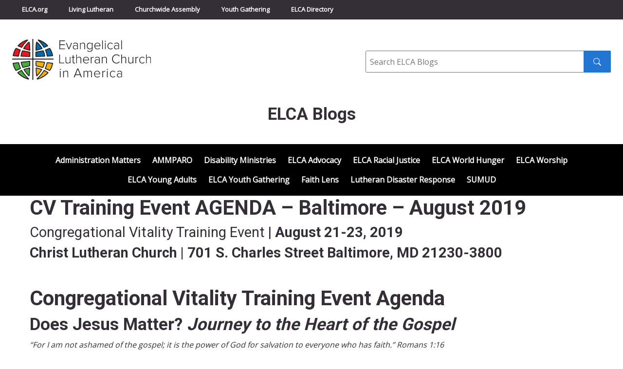

--- FILE ---
content_type: text/html; charset=UTF-8
request_url: https://blogs.elca.org/blog/tag/baltimore/
body_size: 22036
content:
<!DOCTYPE html>
<html lang="en-US">

<head>
  <meta charset="UTF-8" />
  <title>

          ELCA Blogs      &raquo; Blog Archive
        - Evangelical Lutheran Church in America
  </title>
  <meta http-equiv="X-UA-Compatible" content="IE=edge,chrome=1">
  <meta name="viewport" content="width=device-width, initial-scale=1.0">

  <link rel="preconnect" href="https://fonts.googleapis.com">
  <link rel="preconnect" href="https://fonts.gstatic.com" crossorigin>
  <link href="https://fonts.googleapis.com/css2?family=Open+Sans&family=Roboto:wght@300;400;700&display=swap" rel="stylesheet">

  <meta name='robots' content='index, follow, max-image-preview:large, max-snippet:-1, max-video-preview:-1' />

	<!-- This site is optimized with the Yoast SEO plugin v26.6 - https://yoast.com/wordpress/plugins/seo/ -->
	<link rel="canonical" href="https://blogs.elca.org/blog/tag/baltimore/" />
	<meta property="og:locale" content="en_US" />
	<meta property="og:type" content="article" />
	<meta property="og:title" content="Baltimore Archives - ELCA Blogs" />
	<meta property="og:url" content="https://blogs.elca.org/blog/tag/baltimore/" />
	<meta property="og:site_name" content="ELCA Blogs" />
	<meta name="twitter:card" content="summary_large_image" />
	<script type="application/ld+json" class="yoast-schema-graph">{"@context":"https://schema.org","@graph":[{"@type":"CollectionPage","@id":"https://blogs.elca.org/blog/tag/baltimore/","url":"https://blogs.elca.org/blog/tag/baltimore/","name":"Baltimore Archives - ELCA Blogs","isPartOf":{"@id":"https://blogs.elca.org/#website"},"inLanguage":"en-US"},{"@type":"WebSite","@id":"https://blogs.elca.org/#website","url":"https://blogs.elca.org/","name":"ELCA Blogs","description":"Blogs of the ELCA","potentialAction":[{"@type":"SearchAction","target":{"@type":"EntryPoint","urlTemplate":"https://blogs.elca.org/?s={search_term_string}"},"query-input":{"@type":"PropertyValueSpecification","valueRequired":true,"valueName":"search_term_string"}}],"inLanguage":"en-US"}]}</script>
	<!-- / Yoast SEO plugin. -->


<link rel='dns-prefetch' href='//static.addtoany.com' />
<link rel="alternate" type="application/rss+xml" title="ELCA Blogs &raquo; Baltimore Tag Feed" href="https://blogs.elca.org/blog/tag/baltimore/feed/" />
		<!-- This site uses the Google Analytics by MonsterInsights plugin v9.11.0 - Using Analytics tracking - https://www.monsterinsights.com/ -->
							<script src="//www.googletagmanager.com/gtag/js?id=G-LT2FWB38NY"  data-cfasync="false" data-wpfc-render="false" type="text/javascript" async></script>
			<script data-cfasync="false" data-wpfc-render="false" type="text/javascript">
				var mi_version = '9.11.0';
				var mi_track_user = true;
				var mi_no_track_reason = '';
								var MonsterInsightsDefaultLocations = {"page_location":"https:\/\/blogs.elca.org\/blog\/tag\/baltimore\/"};
								if ( typeof MonsterInsightsPrivacyGuardFilter === 'function' ) {
					var MonsterInsightsLocations = (typeof MonsterInsightsExcludeQuery === 'object') ? MonsterInsightsPrivacyGuardFilter( MonsterInsightsExcludeQuery ) : MonsterInsightsPrivacyGuardFilter( MonsterInsightsDefaultLocations );
				} else {
					var MonsterInsightsLocations = (typeof MonsterInsightsExcludeQuery === 'object') ? MonsterInsightsExcludeQuery : MonsterInsightsDefaultLocations;
				}

								var disableStrs = [
										'ga-disable-G-LT2FWB38NY',
									];

				/* Function to detect opted out users */
				function __gtagTrackerIsOptedOut() {
					for (var index = 0; index < disableStrs.length; index++) {
						if (document.cookie.indexOf(disableStrs[index] + '=true') > -1) {
							return true;
						}
					}

					return false;
				}

				/* Disable tracking if the opt-out cookie exists. */
				if (__gtagTrackerIsOptedOut()) {
					for (var index = 0; index < disableStrs.length; index++) {
						window[disableStrs[index]] = true;
					}
				}

				/* Opt-out function */
				function __gtagTrackerOptout() {
					for (var index = 0; index < disableStrs.length; index++) {
						document.cookie = disableStrs[index] + '=true; expires=Thu, 31 Dec 2099 23:59:59 UTC; path=/';
						window[disableStrs[index]] = true;
					}
				}

				if ('undefined' === typeof gaOptout) {
					function gaOptout() {
						__gtagTrackerOptout();
					}
				}
								window.dataLayer = window.dataLayer || [];

				window.MonsterInsightsDualTracker = {
					helpers: {},
					trackers: {},
				};
				if (mi_track_user) {
					function __gtagDataLayer() {
						dataLayer.push(arguments);
					}

					function __gtagTracker(type, name, parameters) {
						if (!parameters) {
							parameters = {};
						}

						if (parameters.send_to) {
							__gtagDataLayer.apply(null, arguments);
							return;
						}

						if (type === 'event') {
														parameters.send_to = monsterinsights_frontend.v4_id;
							var hookName = name;
							if (typeof parameters['event_category'] !== 'undefined') {
								hookName = parameters['event_category'] + ':' + name;
							}

							if (typeof MonsterInsightsDualTracker.trackers[hookName] !== 'undefined') {
								MonsterInsightsDualTracker.trackers[hookName](parameters);
							} else {
								__gtagDataLayer('event', name, parameters);
							}
							
						} else {
							__gtagDataLayer.apply(null, arguments);
						}
					}

					__gtagTracker('js', new Date());
					__gtagTracker('set', {
						'developer_id.dZGIzZG': true,
											});
					if ( MonsterInsightsLocations.page_location ) {
						__gtagTracker('set', MonsterInsightsLocations);
					}
										__gtagTracker('config', 'G-LT2FWB38NY', {"forceSSL":"true","link_attribution":"true"} );
										window.gtag = __gtagTracker;										(function () {
						/* https://developers.google.com/analytics/devguides/collection/analyticsjs/ */
						/* ga and __gaTracker compatibility shim. */
						var noopfn = function () {
							return null;
						};
						var newtracker = function () {
							return new Tracker();
						};
						var Tracker = function () {
							return null;
						};
						var p = Tracker.prototype;
						p.get = noopfn;
						p.set = noopfn;
						p.send = function () {
							var args = Array.prototype.slice.call(arguments);
							args.unshift('send');
							__gaTracker.apply(null, args);
						};
						var __gaTracker = function () {
							var len = arguments.length;
							if (len === 0) {
								return;
							}
							var f = arguments[len - 1];
							if (typeof f !== 'object' || f === null || typeof f.hitCallback !== 'function') {
								if ('send' === arguments[0]) {
									var hitConverted, hitObject = false, action;
									if ('event' === arguments[1]) {
										if ('undefined' !== typeof arguments[3]) {
											hitObject = {
												'eventAction': arguments[3],
												'eventCategory': arguments[2],
												'eventLabel': arguments[4],
												'value': arguments[5] ? arguments[5] : 1,
											}
										}
									}
									if ('pageview' === arguments[1]) {
										if ('undefined' !== typeof arguments[2]) {
											hitObject = {
												'eventAction': 'page_view',
												'page_path': arguments[2],
											}
										}
									}
									if (typeof arguments[2] === 'object') {
										hitObject = arguments[2];
									}
									if (typeof arguments[5] === 'object') {
										Object.assign(hitObject, arguments[5]);
									}
									if ('undefined' !== typeof arguments[1].hitType) {
										hitObject = arguments[1];
										if ('pageview' === hitObject.hitType) {
											hitObject.eventAction = 'page_view';
										}
									}
									if (hitObject) {
										action = 'timing' === arguments[1].hitType ? 'timing_complete' : hitObject.eventAction;
										hitConverted = mapArgs(hitObject);
										__gtagTracker('event', action, hitConverted);
									}
								}
								return;
							}

							function mapArgs(args) {
								var arg, hit = {};
								var gaMap = {
									'eventCategory': 'event_category',
									'eventAction': 'event_action',
									'eventLabel': 'event_label',
									'eventValue': 'event_value',
									'nonInteraction': 'non_interaction',
									'timingCategory': 'event_category',
									'timingVar': 'name',
									'timingValue': 'value',
									'timingLabel': 'event_label',
									'page': 'page_path',
									'location': 'page_location',
									'title': 'page_title',
									'referrer' : 'page_referrer',
								};
								for (arg in args) {
																		if (!(!args.hasOwnProperty(arg) || !gaMap.hasOwnProperty(arg))) {
										hit[gaMap[arg]] = args[arg];
									} else {
										hit[arg] = args[arg];
									}
								}
								return hit;
							}

							try {
								f.hitCallback();
							} catch (ex) {
							}
						};
						__gaTracker.create = newtracker;
						__gaTracker.getByName = newtracker;
						__gaTracker.getAll = function () {
							return [];
						};
						__gaTracker.remove = noopfn;
						__gaTracker.loaded = true;
						window['__gaTracker'] = __gaTracker;
					})();
									} else {
										console.log("");
					(function () {
						function __gtagTracker() {
							return null;
						}

						window['__gtagTracker'] = __gtagTracker;
						window['gtag'] = __gtagTracker;
					})();
									}
			</script>
							<!-- / Google Analytics by MonsterInsights -->
		<style id='wp-img-auto-sizes-contain-inline-css' type='text/css'>
img:is([sizes=auto i],[sizes^="auto," i]){contain-intrinsic-size:3000px 1500px}
/*# sourceURL=wp-img-auto-sizes-contain-inline-css */
</style>
<style id='wp-emoji-styles-inline-css' type='text/css'>

	img.wp-smiley, img.emoji {
		display: inline !important;
		border: none !important;
		box-shadow: none !important;
		height: 1em !important;
		width: 1em !important;
		margin: 0 0.07em !important;
		vertical-align: -0.1em !important;
		background: none !important;
		padding: 0 !important;
	}
/*# sourceURL=wp-emoji-styles-inline-css */
</style>
<style id='wp-block-library-inline-css' type='text/css'>
:root{--wp-block-synced-color:#7a00df;--wp-block-synced-color--rgb:122,0,223;--wp-bound-block-color:var(--wp-block-synced-color);--wp-editor-canvas-background:#ddd;--wp-admin-theme-color:#007cba;--wp-admin-theme-color--rgb:0,124,186;--wp-admin-theme-color-darker-10:#006ba1;--wp-admin-theme-color-darker-10--rgb:0,107,160.5;--wp-admin-theme-color-darker-20:#005a87;--wp-admin-theme-color-darker-20--rgb:0,90,135;--wp-admin-border-width-focus:2px}@media (min-resolution:192dpi){:root{--wp-admin-border-width-focus:1.5px}}.wp-element-button{cursor:pointer}:root .has-very-light-gray-background-color{background-color:#eee}:root .has-very-dark-gray-background-color{background-color:#313131}:root .has-very-light-gray-color{color:#eee}:root .has-very-dark-gray-color{color:#313131}:root .has-vivid-green-cyan-to-vivid-cyan-blue-gradient-background{background:linear-gradient(135deg,#00d084,#0693e3)}:root .has-purple-crush-gradient-background{background:linear-gradient(135deg,#34e2e4,#4721fb 50%,#ab1dfe)}:root .has-hazy-dawn-gradient-background{background:linear-gradient(135deg,#faaca8,#dad0ec)}:root .has-subdued-olive-gradient-background{background:linear-gradient(135deg,#fafae1,#67a671)}:root .has-atomic-cream-gradient-background{background:linear-gradient(135deg,#fdd79a,#004a59)}:root .has-nightshade-gradient-background{background:linear-gradient(135deg,#330968,#31cdcf)}:root .has-midnight-gradient-background{background:linear-gradient(135deg,#020381,#2874fc)}:root{--wp--preset--font-size--normal:16px;--wp--preset--font-size--huge:42px}.has-regular-font-size{font-size:1em}.has-larger-font-size{font-size:2.625em}.has-normal-font-size{font-size:var(--wp--preset--font-size--normal)}.has-huge-font-size{font-size:var(--wp--preset--font-size--huge)}.has-text-align-center{text-align:center}.has-text-align-left{text-align:left}.has-text-align-right{text-align:right}.has-fit-text{white-space:nowrap!important}#end-resizable-editor-section{display:none}.aligncenter{clear:both}.items-justified-left{justify-content:flex-start}.items-justified-center{justify-content:center}.items-justified-right{justify-content:flex-end}.items-justified-space-between{justify-content:space-between}.screen-reader-text{border:0;clip-path:inset(50%);height:1px;margin:-1px;overflow:hidden;padding:0;position:absolute;width:1px;word-wrap:normal!important}.screen-reader-text:focus{background-color:#ddd;clip-path:none;color:#444;display:block;font-size:1em;height:auto;left:5px;line-height:normal;padding:15px 23px 14px;text-decoration:none;top:5px;width:auto;z-index:100000}html :where(.has-border-color){border-style:solid}html :where([style*=border-top-color]){border-top-style:solid}html :where([style*=border-right-color]){border-right-style:solid}html :where([style*=border-bottom-color]){border-bottom-style:solid}html :where([style*=border-left-color]){border-left-style:solid}html :where([style*=border-width]){border-style:solid}html :where([style*=border-top-width]){border-top-style:solid}html :where([style*=border-right-width]){border-right-style:solid}html :where([style*=border-bottom-width]){border-bottom-style:solid}html :where([style*=border-left-width]){border-left-style:solid}html :where(img[class*=wp-image-]){height:auto;max-width:100%}:where(figure){margin:0 0 1em}html :where(.is-position-sticky){--wp-admin--admin-bar--position-offset:var(--wp-admin--admin-bar--height,0px)}@media screen and (max-width:600px){html :where(.is-position-sticky){--wp-admin--admin-bar--position-offset:0px}}

/*# sourceURL=wp-block-library-inline-css */
</style><style id='global-styles-inline-css' type='text/css'>
:root{--wp--preset--aspect-ratio--square: 1;--wp--preset--aspect-ratio--4-3: 4/3;--wp--preset--aspect-ratio--3-4: 3/4;--wp--preset--aspect-ratio--3-2: 3/2;--wp--preset--aspect-ratio--2-3: 2/3;--wp--preset--aspect-ratio--16-9: 16/9;--wp--preset--aspect-ratio--9-16: 9/16;--wp--preset--color--black: #000000;--wp--preset--color--cyan-bluish-gray: #abb8c3;--wp--preset--color--white: #ffffff;--wp--preset--color--pale-pink: #f78da7;--wp--preset--color--vivid-red: #cf2e2e;--wp--preset--color--luminous-vivid-orange: #ff6900;--wp--preset--color--luminous-vivid-amber: #fcb900;--wp--preset--color--light-green-cyan: #7bdcb5;--wp--preset--color--vivid-green-cyan: #00d084;--wp--preset--color--pale-cyan-blue: #8ed1fc;--wp--preset--color--vivid-cyan-blue: #0693e3;--wp--preset--color--vivid-purple: #9b51e0;--wp--preset--gradient--vivid-cyan-blue-to-vivid-purple: linear-gradient(135deg,rgb(6,147,227) 0%,rgb(155,81,224) 100%);--wp--preset--gradient--light-green-cyan-to-vivid-green-cyan: linear-gradient(135deg,rgb(122,220,180) 0%,rgb(0,208,130) 100%);--wp--preset--gradient--luminous-vivid-amber-to-luminous-vivid-orange: linear-gradient(135deg,rgb(252,185,0) 0%,rgb(255,105,0) 100%);--wp--preset--gradient--luminous-vivid-orange-to-vivid-red: linear-gradient(135deg,rgb(255,105,0) 0%,rgb(207,46,46) 100%);--wp--preset--gradient--very-light-gray-to-cyan-bluish-gray: linear-gradient(135deg,rgb(238,238,238) 0%,rgb(169,184,195) 100%);--wp--preset--gradient--cool-to-warm-spectrum: linear-gradient(135deg,rgb(74,234,220) 0%,rgb(151,120,209) 20%,rgb(207,42,186) 40%,rgb(238,44,130) 60%,rgb(251,105,98) 80%,rgb(254,248,76) 100%);--wp--preset--gradient--blush-light-purple: linear-gradient(135deg,rgb(255,206,236) 0%,rgb(152,150,240) 100%);--wp--preset--gradient--blush-bordeaux: linear-gradient(135deg,rgb(254,205,165) 0%,rgb(254,45,45) 50%,rgb(107,0,62) 100%);--wp--preset--gradient--luminous-dusk: linear-gradient(135deg,rgb(255,203,112) 0%,rgb(199,81,192) 50%,rgb(65,88,208) 100%);--wp--preset--gradient--pale-ocean: linear-gradient(135deg,rgb(255,245,203) 0%,rgb(182,227,212) 50%,rgb(51,167,181) 100%);--wp--preset--gradient--electric-grass: linear-gradient(135deg,rgb(202,248,128) 0%,rgb(113,206,126) 100%);--wp--preset--gradient--midnight: linear-gradient(135deg,rgb(2,3,129) 0%,rgb(40,116,252) 100%);--wp--preset--font-size--small: 13px;--wp--preset--font-size--medium: 20px;--wp--preset--font-size--large: 36px;--wp--preset--font-size--x-large: 42px;--wp--preset--spacing--20: 0.44rem;--wp--preset--spacing--30: 0.67rem;--wp--preset--spacing--40: 1rem;--wp--preset--spacing--50: 1.5rem;--wp--preset--spacing--60: 2.25rem;--wp--preset--spacing--70: 3.38rem;--wp--preset--spacing--80: 5.06rem;--wp--preset--shadow--natural: 6px 6px 9px rgba(0, 0, 0, 0.2);--wp--preset--shadow--deep: 12px 12px 50px rgba(0, 0, 0, 0.4);--wp--preset--shadow--sharp: 6px 6px 0px rgba(0, 0, 0, 0.2);--wp--preset--shadow--outlined: 6px 6px 0px -3px rgb(255, 255, 255), 6px 6px rgb(0, 0, 0);--wp--preset--shadow--crisp: 6px 6px 0px rgb(0, 0, 0);}:where(.is-layout-flex){gap: 0.5em;}:where(.is-layout-grid){gap: 0.5em;}body .is-layout-flex{display: flex;}.is-layout-flex{flex-wrap: wrap;align-items: center;}.is-layout-flex > :is(*, div){margin: 0;}body .is-layout-grid{display: grid;}.is-layout-grid > :is(*, div){margin: 0;}:where(.wp-block-columns.is-layout-flex){gap: 2em;}:where(.wp-block-columns.is-layout-grid){gap: 2em;}:where(.wp-block-post-template.is-layout-flex){gap: 1.25em;}:where(.wp-block-post-template.is-layout-grid){gap: 1.25em;}.has-black-color{color: var(--wp--preset--color--black) !important;}.has-cyan-bluish-gray-color{color: var(--wp--preset--color--cyan-bluish-gray) !important;}.has-white-color{color: var(--wp--preset--color--white) !important;}.has-pale-pink-color{color: var(--wp--preset--color--pale-pink) !important;}.has-vivid-red-color{color: var(--wp--preset--color--vivid-red) !important;}.has-luminous-vivid-orange-color{color: var(--wp--preset--color--luminous-vivid-orange) !important;}.has-luminous-vivid-amber-color{color: var(--wp--preset--color--luminous-vivid-amber) !important;}.has-light-green-cyan-color{color: var(--wp--preset--color--light-green-cyan) !important;}.has-vivid-green-cyan-color{color: var(--wp--preset--color--vivid-green-cyan) !important;}.has-pale-cyan-blue-color{color: var(--wp--preset--color--pale-cyan-blue) !important;}.has-vivid-cyan-blue-color{color: var(--wp--preset--color--vivid-cyan-blue) !important;}.has-vivid-purple-color{color: var(--wp--preset--color--vivid-purple) !important;}.has-black-background-color{background-color: var(--wp--preset--color--black) !important;}.has-cyan-bluish-gray-background-color{background-color: var(--wp--preset--color--cyan-bluish-gray) !important;}.has-white-background-color{background-color: var(--wp--preset--color--white) !important;}.has-pale-pink-background-color{background-color: var(--wp--preset--color--pale-pink) !important;}.has-vivid-red-background-color{background-color: var(--wp--preset--color--vivid-red) !important;}.has-luminous-vivid-orange-background-color{background-color: var(--wp--preset--color--luminous-vivid-orange) !important;}.has-luminous-vivid-amber-background-color{background-color: var(--wp--preset--color--luminous-vivid-amber) !important;}.has-light-green-cyan-background-color{background-color: var(--wp--preset--color--light-green-cyan) !important;}.has-vivid-green-cyan-background-color{background-color: var(--wp--preset--color--vivid-green-cyan) !important;}.has-pale-cyan-blue-background-color{background-color: var(--wp--preset--color--pale-cyan-blue) !important;}.has-vivid-cyan-blue-background-color{background-color: var(--wp--preset--color--vivid-cyan-blue) !important;}.has-vivid-purple-background-color{background-color: var(--wp--preset--color--vivid-purple) !important;}.has-black-border-color{border-color: var(--wp--preset--color--black) !important;}.has-cyan-bluish-gray-border-color{border-color: var(--wp--preset--color--cyan-bluish-gray) !important;}.has-white-border-color{border-color: var(--wp--preset--color--white) !important;}.has-pale-pink-border-color{border-color: var(--wp--preset--color--pale-pink) !important;}.has-vivid-red-border-color{border-color: var(--wp--preset--color--vivid-red) !important;}.has-luminous-vivid-orange-border-color{border-color: var(--wp--preset--color--luminous-vivid-orange) !important;}.has-luminous-vivid-amber-border-color{border-color: var(--wp--preset--color--luminous-vivid-amber) !important;}.has-light-green-cyan-border-color{border-color: var(--wp--preset--color--light-green-cyan) !important;}.has-vivid-green-cyan-border-color{border-color: var(--wp--preset--color--vivid-green-cyan) !important;}.has-pale-cyan-blue-border-color{border-color: var(--wp--preset--color--pale-cyan-blue) !important;}.has-vivid-cyan-blue-border-color{border-color: var(--wp--preset--color--vivid-cyan-blue) !important;}.has-vivid-purple-border-color{border-color: var(--wp--preset--color--vivid-purple) !important;}.has-vivid-cyan-blue-to-vivid-purple-gradient-background{background: var(--wp--preset--gradient--vivid-cyan-blue-to-vivid-purple) !important;}.has-light-green-cyan-to-vivid-green-cyan-gradient-background{background: var(--wp--preset--gradient--light-green-cyan-to-vivid-green-cyan) !important;}.has-luminous-vivid-amber-to-luminous-vivid-orange-gradient-background{background: var(--wp--preset--gradient--luminous-vivid-amber-to-luminous-vivid-orange) !important;}.has-luminous-vivid-orange-to-vivid-red-gradient-background{background: var(--wp--preset--gradient--luminous-vivid-orange-to-vivid-red) !important;}.has-very-light-gray-to-cyan-bluish-gray-gradient-background{background: var(--wp--preset--gradient--very-light-gray-to-cyan-bluish-gray) !important;}.has-cool-to-warm-spectrum-gradient-background{background: var(--wp--preset--gradient--cool-to-warm-spectrum) !important;}.has-blush-light-purple-gradient-background{background: var(--wp--preset--gradient--blush-light-purple) !important;}.has-blush-bordeaux-gradient-background{background: var(--wp--preset--gradient--blush-bordeaux) !important;}.has-luminous-dusk-gradient-background{background: var(--wp--preset--gradient--luminous-dusk) !important;}.has-pale-ocean-gradient-background{background: var(--wp--preset--gradient--pale-ocean) !important;}.has-electric-grass-gradient-background{background: var(--wp--preset--gradient--electric-grass) !important;}.has-midnight-gradient-background{background: var(--wp--preset--gradient--midnight) !important;}.has-small-font-size{font-size: var(--wp--preset--font-size--small) !important;}.has-medium-font-size{font-size: var(--wp--preset--font-size--medium) !important;}.has-large-font-size{font-size: var(--wp--preset--font-size--large) !important;}.has-x-large-font-size{font-size: var(--wp--preset--font-size--x-large) !important;}
/*# sourceURL=global-styles-inline-css */
</style>

<style id='classic-theme-styles-inline-css' type='text/css'>
/*! This file is auto-generated */
.wp-block-button__link{color:#fff;background-color:#32373c;border-radius:9999px;box-shadow:none;text-decoration:none;padding:calc(.667em + 2px) calc(1.333em + 2px);font-size:1.125em}.wp-block-file__button{background:#32373c;color:#fff;text-decoration:none}
/*# sourceURL=/wp-includes/css/classic-themes.min.css */
</style>
<link rel='stylesheet' id='meteor-slides-css' href='https://blogs.elca.org/wp-content/plugins/meteor-slides/css/meteor-slides.css?ver=1.0' type='text/css' media='all' />
<link rel='stylesheet' id='fnd-css-css' href='https://blogs.elca.org/wp-content/themes/ELCABlogs2021/css/app.min.css?ver=1674495514' type='text/css' media='all' />
<link rel='stylesheet' id='subscribe-by-email-widget-css-css' href='https://blogs.elca.org/wp-content/plugins/subscribe-by-email/assets/css/widget/widget.css?ver=20130522' type='text/css' media='all' />
<link rel='stylesheet' id='addtoany-css' href='https://blogs.elca.org/wp-content/plugins/add-to-any/addtoany.min.css?ver=1.16' type='text/css' media='all' />
<link rel='stylesheet' id='sbe-form-css-css' href='https://blogs.elca.org/wp-content/plugins/subscribe-by-email/assets//css/shortcode.css?ver=20140212' type='text/css' media='all' />
<script type="text/javascript" src="https://blogs.elca.org/wp-content/plugins/google-analytics-for-wordpress/assets/js/frontend-gtag.min.js?ver=9.11.0" id="monsterinsights-frontend-script-js" async="async" data-wp-strategy="async"></script>
<script data-cfasync="false" data-wpfc-render="false" type="text/javascript" id='monsterinsights-frontend-script-js-extra'>/* <![CDATA[ */
var monsterinsights_frontend = {"js_events_tracking":"true","download_extensions":"doc,pdf,ppt,zip,xls,docx,pptx,xlsx","inbound_paths":"[{\"path\":\"\\\/go\\\/\",\"label\":\"affiliate\"},{\"path\":\"\\\/recommend\\\/\",\"label\":\"affiliate\"}]","home_url":"https:\/\/blogs.elca.org","hash_tracking":"false","v4_id":"G-LT2FWB38NY"};/* ]]> */
</script>
<script type="text/javascript" id="addtoany-core-js-before">
/* <![CDATA[ */
window.a2a_config=window.a2a_config||{};a2a_config.callbacks=[];a2a_config.overlays=[];a2a_config.templates={};

//# sourceURL=addtoany-core-js-before
/* ]]> */
</script>
<script type="text/javascript" defer src="https://static.addtoany.com/menu/page.js" id="addtoany-core-js"></script>
<script type="text/javascript" src="https://blogs.elca.org/wp-includes/js/jquery/jquery.min.js?ver=3.7.1" id="jquery-core-js"></script>
<script type="text/javascript" src="https://blogs.elca.org/wp-includes/js/jquery/jquery-migrate.min.js?ver=3.4.1" id="jquery-migrate-js"></script>
<script type="text/javascript" defer src="https://blogs.elca.org/wp-content/plugins/add-to-any/addtoany.min.js?ver=1.1" id="addtoany-jquery-js"></script>
<script type="text/javascript" src="https://blogs.elca.org/wp-content/plugins/meteor-slides/js/jquery.cycle.all.js" id="jquery-cycle-js"></script>
<script type="text/javascript" src="https://blogs.elca.org/wp-content/plugins/meteor-slides/js/jquery.metadata.v2.js" id="jquery-metadata-js"></script>
<script type="text/javascript" src="https://blogs.elca.org/wp-content/plugins/meteor-slides/js/jquery.touchwipe.1.1.1.js" id="jquery-touchwipe-js"></script>
<script type="text/javascript" id="meteorslides-script-js-extra">
/* <![CDATA[ */
var meteorslidessettings = {"meteorslideshowspeed":"2000","meteorslideshowduration":"3000","meteorslideshowheight":"350","meteorslideshowwidth":"700","meteorslideshowtransition":"fade"};
//# sourceURL=meteorslides-script-js-extra
/* ]]> */
</script>
<script type="text/javascript" src="https://blogs.elca.org/wp-content/plugins/meteor-slides/js/slideshow.js" id="meteorslides-script-js"></script>
<script type="text/javascript" id="sbe-widget-js-js-extra">
/* <![CDATA[ */
var sbe_widget_captions = {"ajaxurl":"https://blogs.elca.org/wp-admin/admin-ajax.php","nonce":"fb81632cba"};
//# sourceURL=sbe-widget-js-js-extra
/* ]]> */
</script>
<script type="text/javascript" src="https://blogs.elca.org/wp-content/plugins/subscribe-by-email/assets/js/widget.js" id="sbe-widget-js-js"></script>
<link rel="https://api.w.org/" href="https://blogs.elca.org/wp-json/" /><link rel="alternate" title="JSON" type="application/json" href="https://blogs.elca.org/wp-json/wp/v2/tags/24141" /><link rel="EditURI" type="application/rsd+xml" title="RSD" href="https://blogs.elca.org/xmlrpc.php?rsd" />
<meta name="generator" content="WordPress " />
<link rel="icon" href="https://blogs.elca.org/wp-content/blogs.dir/1/files/2019/05/cropped-elca-logo__fav2-01-32x32.png" sizes="32x32" />
<link rel="icon" href="https://blogs.elca.org/wp-content/blogs.dir/1/files/2019/05/cropped-elca-logo__fav2-01-192x192.png" sizes="192x192" />
<link rel="apple-touch-icon" href="https://blogs.elca.org/wp-content/blogs.dir/1/files/2019/05/cropped-elca-logo__fav2-01-180x180.png" />
<meta name="msapplication-TileImage" content="https://blogs.elca.org/wp-content/blogs.dir/1/files/2019/05/cropped-elca-logo__fav2-01-270x270.png" />
</head>

<body class="archive tag tag-baltimore tag-24141 wp-theme-ELCABlogs2021 sp-easy-accordion-enabled">

  <a class="skip-to-content-link" href="#main">Skip to content</a>

  <!-- Top Bar Navigation -->
  <div class="header-container sticky-shrinknav-header">
    <div class="header-top-nav sticky-shrinknav-header-title">
      <div class="container">
        <div class="header-top-nav-content">
          <ul class="list-unstyled top-bar-nav">
            <li><a href="https://elca.org/">ELCA.org</a></li>
            <li><a href="https://www.livinglutheran.org">Living Lutheran</a></li>
            <li><a href="https://www.elca.org/churchwideassembly">Churchwide Assembly</a></li>
            <li><a href="https://www.elca.org/YouthGathering">Youth Gathering</a></li>
            <li><a href="https://directory.elca.org/">ELCA Directory</a></li>
          </ul>
        </div>
      </div>
    </div>

    <!-- Logo and Search -->
    <div class="logo-search-section">
      <div class="container">
        <div class="row">
          <div class="col-md-7 logo"><a style="border:0" href="http://www.elca.org/"><img class="img-responsive" src="https://blogs.elca.org/wp-content/themes/ELCABlogs2021/img/elca_4c_logo.svg" alt="ELCA"></a>
          </div>
          <div class="col-md-5">
            <form class="inline-search-form" method="get" action="/">
              <div role="search">
                <label class="input-label" for="site_search"><span class="sr-only">Search</span></label>
                <input id="site_search" class="form-input form-input--inline-btn" type="text" name="s" placeholder="Search ELCA Blogs">
                <button class="btn btn--search" type="submit" value="Search"><img class="inline-book" src="https://blogs.elca.org/wp-content/themes/ELCABlogs2021/img/icons/search.svg" alt="" aria-hidden="true" /><span class="sr-only">Search submit</span></button>
              </div>
            </form>
          </div>
        </div>
      </div>
    </div>

    <!-- Page Title -->
        <div class="container">
      <h1 class="home-blog-page-title">ELCA Blogs</h1>
    </div>

    <div class="blog-main-nav-section">
              <!-- Navigation -->
        <nav class="container">
          <div class="navbar navbar-expand-lg navbar-dark">
            <button class="navbar-toggler collapsed ms-auto blog-list-toggle-button" type="button" data-bs-toggle="collapse" data-bs-target="#blogNav" aria-controls="blogNav" aria-expanded="false" aria-label="Toggle navigation">
              <span class="see-all-blogs">See all blogs</span><span class="navbar-toggler-icon"></span><span class="navbar-close-button"><img src="https://blogs.elca.org/wp-content/themes/ELCABlogs2021/img/icons/icon-menu-x-grey.svg"></span>
            </button>
            <div class="collapse navbar-collapse collapse" id="blogNav">
              <nav>
                <div class="menu-main-menu-container"><ul id="menu-main-menu" class="list-unstyled"><li id="menu-item-2899" class="menu-item menu-item-type-custom menu-item-object-custom menu-item-2899"><a href="https://blogs.elca.org/adminmatters">Administration Matters</a></li>
<li id="menu-item-10583" class="menu-item menu-item-type-custom menu-item-object-custom menu-item-10583"><a href="https://blogs.elca.org/ammparo/">AMMPARO</a></li>
<li id="menu-item-9305" class="menu-item menu-item-type-custom menu-item-object-custom menu-item-9305"><a href="https://blogs.elca.org/disabilityministries/">Disability Ministries</a></li>
<li id="menu-item-2902" class="menu-item menu-item-type-custom menu-item-object-custom menu-item-2902"><a href="https://blogs.elca.org/advocacy/">ELCA Advocacy</a></li>
<li id="menu-item-5993" class="menu-item menu-item-type-custom menu-item-object-custom menu-item-5993"><a href="https://blogs.elca.org/elcaracialjustice">ELCA Racial Justice</a></li>
<li id="menu-item-2898" class="menu-item menu-item-type-custom menu-item-object-custom menu-item-2898"><a href="https://blogs.elca.org/worldhunger/">ELCA World Hunger</a></li>
<li id="menu-item-10584" class="menu-item menu-item-type-custom menu-item-object-custom menu-item-10584"><a href="https://blogs.elca.org/worship/">ELCA Worship</a></li>
<li id="menu-item-6975" class="menu-item menu-item-type-custom menu-item-object-custom menu-item-6975"><a href="https://blogs.elca.org/youngadults">ELCA Young Adults</a></li>
<li id="menu-item-2906" class="menu-item menu-item-type-custom menu-item-object-custom menu-item-2906"><a href="https://blogs.elca.org/youthgathering/">ELCA Youth Gathering</a></li>
<li id="menu-item-2907" class="menu-item menu-item-type-custom menu-item-object-custom menu-item-2907"><a href="https://blogs.elca.org/faithlens/">Faith Lens</a></li>
<li id="menu-item-2904" class="menu-item menu-item-type-custom menu-item-object-custom menu-item-2904"><a href="https://blogs.elca.org/disasterresponse/">Lutheran Disaster Response</a></li>
<li id="menu-item-2910" class="menu-item menu-item-type-custom menu-item-object-custom menu-item-2910"><a href="https://blogs.elca.org/elcasumud">SUMUD</a></li>
</ul></div>              </nav>
            </div>
          </div>
        </nav>
          </div>

    <!-- Breadcrumbs -->
      </div>
  
    <div id="main" class="page-title-bg">
      <div class="container container--constrained">
        <h1 class="page-title">CV Training Event AGENDA &#8211; Baltimore &#8211; August 2019</h1>
      </div>
    </div>

    <div class="page__section page__section--white-bg">
      <div class="container container--constrained">
        <div class="page-content">
          <h3>Congregational Vitality Training Event | <strong>August 21-23, 2019 </strong></h3>
<h3><strong>Christ Lutheran Church | 701 S. Charles Street Baltimore, MD 21230-3800</strong></h3>
<p>&nbsp;</p>
<h1><strong>Congregational Vitality Training Event Agenda </strong></h1>
<h2><strong>Does Jesus Matter? </strong><strong><em>Journey to the Heart of the Gospel</em></strong></h2>
<p><em>“For I am not ashamed of the gospel; it is the power of God for salvation to everyone who has faith.” Romans 1:16</em></p>
<h2><strong>Tracks Offered</strong></h2>
<p><strong><em>Mission Development Training with nine Specialized Learning Tracks: </em></strong>African National Churches / Asian Churches / Church Launch / Churches Starting Churches / Multicultural Churches / Postmodern Churches / Poverty and Justice / Homeless and Justice Ministries Network / Red Ecumenica para el Desarrollo de Iglesias Latinas (REDIL) / Latinx Churches Network /  PLUS, a special track for Newly Organized, Consolidated &amp; Merged Congregations</p>
<p><strong><em>Cohort Development Gatherings (by invitation only): </em></strong>African Descent Churches / American Indian – Alaska Native Churches / Arab – Middle Eastern Churches  / Recovery and Reentry Cohort</p>
<p><strong><em>Vital Congregations Cohort </em></strong><em>(formerly called “redevelopment,” with experienced practitioners, organized by Nancy Nyland)</em></p>
<p><strong><em>Synodical Vitality Focus Group </em></strong><em>(developing a synod support system, with Dave Daubert and Richard Jorgensen)</em></p>
<p><strong><em>DEM Synod Vitality Strategy Planning Conversation </em></strong><em>(with Keith Zeh and Maristela Freiberg)</em></p>
<p><strong><em>DEM Collaborative Conversations </em></strong><em>(ad hoc topical conversations among DEMs with colleagues)</em></p>
<p>&nbsp;</p>
<h2><strong>Schedule</strong></h2>
<h3><strong>WEDNESDAY, AUGUST 21</strong></h3>
<p>7:15 am           Board Buses; 7:30-7:45 am, Buses depart for Christ Lutheran Church | or 15-min. walk to church</p>
<p>7:45-8:30 am  Registration Check-In, <em>Christ Lutheran Church Narthex</em></p>
<p>8:10 am           Gather for Worship, <em>Sanctuary</em></p>
<p>8:15 am           Worship and Praise<em>                                          </em></p>
<p>8:30 am           Welcome, Announcements, Logistics</p>
<p>Congregational Vitality in the ELCA</p>
<p>9:00 am           “Why Jesus Matters to Me,” Testimony</p>
<p>9:05 am           Morning Prayer, Liturgy and Song</p>
<p>9:15 am           “The Beauty and the Practice of Evangelism,” Bible Study</p>
<p>10:00 am         Song</p>
<p><em>{10:00 am REDIL exit to meeting room space}</em></p>
<p>10:10-11:00 am   One-to-One Relational Training: Introduction and Practice</p>
<p><strong>11:30 am – 5:00 pm</strong>     <strong>Follow Your Group Schedule</strong></p>
<p>5:00 pm           Load buses or walk back to hotel — EVENING FREE</p>
<p><strong>You Are Invited to a</strong> <strong>CV Social</strong>! <strong>Gather in the LB Skybar, </strong><strong>19th Floor, Lord Baltimore Hotel Rooftop Tonight, 8:30 – 10:00 pm. Join the CV Team for Fellowship and Appetizers!</strong></p>
<p>&nbsp;</p>
<h3><strong>THURSDAY, AUGUST 22<br />
</strong></h3>
<p>7:15 am           Board Buses; 7:30-7:45 am, Buses Depart for Christ Lutheran Church</p>
<p>8:00 am         Worship and Praise , <em>Sanctuary</em></p>
<p>Morning Prayer, Worship, Testimonies, and Music</p>
<p>8:45 am         “Why Jesus Matters to Me” — Turn to your neighbor and share!</p>
<p>8:55 am         Hymn</p>
<p>9:00 am         Leadership, Vision and Strategy: Synod Presentation and Facilitated Conversations on Leadership</p>
<p>9:45-10:15 am             BREAK / TRANSITION</p>
<p><strong>10:15 am – 3:15 pm</strong>          <strong>Follow Your Group Schedule</strong></p>
<p><em> </em><em>(1:15-2:30 pm: <strong>ALL SEMINARIANS GATHER</strong> </em><em>with Ruben Duran and Key Leaders</em> <strong><em>in Fellowship Hall</em></strong><em>)</em></p>
<p><strong>3:15-3:30 pm              BREAK / TRANSITION</strong></p>
<p>3:30 pm           Lutheran Immigration and Refugee Service, <em>Sanctuary</em></p>
<p>3:45 pm           AMMPARO (Accompanying Migrant Minors with Protection, Advocacy, Representation and Opportunities)</p>
<p>3:55 pm           Being a Multicultural Church</p>
<p>4:15-4:40 pm  Informal facilitated conversations on being a multicultural church</p>
<p>4:45 pm           Load Buses or walk back to hotel — EVENING FREE</p>
<p><strong><em>Optional:</em> Arrange your own group or join the CV Team group to attend Baltimore Orioles vs. Tampa Bay Rays, 7:05 pm start. See your event invitation for the link to attend with the CV Team.</strong></p>
<p>&nbsp;</p>
<h3><strong>FRIDAY, AUGUST 23</strong></h3>
<p>7:30 am           Board Buses; 7:45-8:00 am, Buses Depart for Community Lutheran Church</p>
<p><strong>8:30 am – 1:15 pm</strong>             <strong>Follow Your Group Schedule</strong></p>
<p><strong>ALL GATHER FOR CLOSING WORSHIP AND COMMISSIONING</strong></p>
<p>1:30-2:30 pm  Closing Worship and Commissioning, <em>Sanctuary</em></p>
<p><strong><em>Offering:</em></strong> Today’s offering will support New Starts in the Delaware – Maryland Synod. <strong><em>Make checks payable to ELCA.</em></strong></p>
<p>2:30 pm  Depart directly (on your own) for the airport by 3:00 pm <strong>OR</strong> board bus / walk to Lord Baltimore Hotel</p>
<p>&nbsp;</p>
<p><strong>EVALUATION:</strong> Remember to complete your event evaluation and return it to your facilitator or drop it off at the registration desk before you leave today!</p>
<p><strong><br />
PLEASE SAVE THESE DATES: Congregational Vitality Training:</strong> February 18-21, 2020</p>
<p>If you have just completed Part 1 of your Mission Developer Training, please plan to return for Part 2 and bring two lay leaders.</p>
<p>If you have just completed Part 2 of a Mission Developer Training, you do not need to return.</p>
<p><strong>Go in Peace. &#8211; Serve the LORD. &#8211; Thanks be to God!</strong></p>
<p><em>“For I am not ashamed of the gospel; it is the power of God for salvation to everyone who has faith.” Romans 1:16</em></p>
<p>&nbsp;</p>
<p>by Kris A. Mainellis, program director for communication and events</p>
<div class="addtoany_share_save_container addtoany_content addtoany_content_bottom"><div class="a2a_kit a2a_kit_size_32 addtoany_list" data-a2a-url="https://blogs.elca.org/congregationalvitality/cv-training-event-agenda-baltimore-august-2019/" data-a2a-title="CV Training Event AGENDA – Baltimore – August 2019"><a class="a2a_button_printfriendly" href="https://www.addtoany.com/add_to/printfriendly?linkurl=https%3A%2F%2Fblogs.elca.org%2Fcongregationalvitality%2Fcv-training-event-agenda-baltimore-august-2019%2F&amp;linkname=CV%20Training%20Event%20AGENDA%20%E2%80%93%20Baltimore%20%E2%80%93%20August%202019" title="PrintFriendly" rel="nofollow noopener" target="_blank"></a><a class="a2a_dd addtoany_share_save addtoany_share" href="https://www.addtoany.com/share"><img src="https://static.addtoany.com/buttons/share_save_171_16.png" alt="Share"></a></div></div>        </div>
      </div>
    </div>

  
    <div id="main" class="page-title-bg">
      <div class="container container--constrained">
        <h1 class="page-title">CV Training Event Bus Schedule &#8211; Baltimore &#8211; August 2019</h1>
      </div>
    </div>

    <div class="page__section page__section--white-bg">
      <div class="container container--constrained">
        <div class="page-content">
          <h3><strong>Congregational Vitality Training Event | August 2019 | Baltimore, Md.</strong></h3>
<h3><strong>Lord Baltimore Hotel Bus Schedule </strong></h3>
<p>&nbsp;</p>
<h2><strong>LORD BALTIMORE BUS SCHEDULE</strong></h2>
<h3><strong>MONDAY, AUGUST 19</strong></h3>
<h4><strong><u>MORNING TRAVEL FROM LORD BALTIMORE TO CHRIST LUTHERAN CHURCH </u></strong></h4>
<p><strong><em>TRIP 1: For activities beginning at 8:00 am</em></strong></p>
<p>7:30 am              Guests board bus(es) for Christ Lutheran Church</p>
<p>7:45 am              Bus departs Lord Baltimore for Christ Lutheran Church</p>
<p>8:00 am              Bus arrives at Christ Lutheran Church – passenger drop-offs</p>
<p>&nbsp;</p>
<p><strong><em>TRIP 2: For activities beginning at 8:30 am</em></strong></p>
<p>8:00 am              Guests board buses for Christ Lutheran Church</p>
<p>8:15 am              Buses depart Lord Baltimore for Christ Lutheran Church</p>
<p>8:30 am              Buses arrives at Christ Lutheran Church – passenger drop-offs</p>
<p>&nbsp;</p>
<h4><strong><u>EVENING RETURN TRIP TO LORD BALTIMORE HOTEL</u></strong></h4>
<p><strong><em>TRIP 1: For activities ending at 4:30 pm</em></strong></p>
<p>4:30 pm              Buses load to return to Christ Lutheran Church</p>
<p>4:45 pm              Buses depart for Christ Lutheran Church</p>
<p>5:00 pm              Buses arrive at Lord Baltimore – passenger drop-offs</p>
<p>&nbsp;</p>
<p><strong><em>TRIP 2: For activities ending at 5:00 pm</em></strong></p>
<p>5:00 pm              Bus loads to return to Christ Lutheran Church</p>
<p>5:15 pm              Bus departs for Christ Lutheran Church</p>
<p>5:30 pm              Bus arrives at Lord Baltimore – passenger drop-offs</p>
<p>&nbsp;</p>
<h3><strong>TUESDAY, AUGUST 20</strong></h3>
<h4><strong><u>MORNING TRAVEL FROM LORD BALTIMORE TO CHRIST LUTHERAN CHURCH</u></strong></h4>
<p><strong><em>TRIP 1: For activities beginning at 8:00 am</em></strong></p>
<p>7:30 am              Guests board bus for Christ Lutheran Church</p>
<p>7:45 am              Bus departs Lord Baltimore for travel to Christ Lutheran Church</p>
<p>8:00 am              Bus arrives at Christ Lutheran Church – passenger drop-offs</p>
<p>&nbsp;</p>
<p><strong><em>TRIP 2: For activities beginning at 8:30 am</em></strong></p>
<p>8:00 am              Guests board buses for Christ Lutheran Church</p>
<p>8:15 am              Buses depart Lord Baltimore for Christ Lutheran Church</p>
<p>8:30 am              Buses arrives at Christ Lutheran Church – passenger drop-offs</p>
<p>&nbsp;</p>
<h4><strong><u>AFTERNOON TRAVEL FROM LORD BALTIMORE TO CHRIST LUTHERAN CHURCH</u></strong></h4>
<p><strong><em>For Facilitators Meeting</em></strong></p>
<p>3:00 pm             Guests board bus for Christ Lutheran Church</p>
<p>3:15 pm             Bus departs Lord Baltimore for Christ Lutheran Church</p>
<p>3:30 pm              Bus arrives at Christ Lutheran Church – passenger drop-offs</p>
<p>&nbsp;</p>
<h4><strong><u>EVENING RETURN TRIP FROM CHURCH TO HOTEL</u> </strong></h4>
<p><strong><em>TRIP 1: For activities ending at 4:30 pm</em></strong></p>
<p>4:30 pm              Buses load to return to Lord Baltimore</p>
<p>4:45 pm              Buses depart to return to Lord Baltimore</p>
<p>5:00 pm              Buses arrive at Lord Baltimore – passenger drop-offs</p>
<p>&nbsp;</p>
<p><strong><em>TRIP 2: For activities ending at 5:00 pm</em></strong></p>
<p>5:00 pm              Buses load to return to Lord Baltimore</p>
<p>5:15 pm              Buses depart to return to Lord Baltimore</p>
<p>5:30 pm              Bus arrives at Lord Baltimore – passenger drop-offs</p>
<p>&nbsp;</p>
<h3><strong>WEDNESDAY, AUGUST 21</strong></h3>
<h4><strong><u>MORNING TRAVEL FROM LORD BALTIMORE TO CHRIST LUTHERAN CHURCH</u></strong></h4>
<p>7:15 am              Begin loading buses for travel to Christ Lutheran Church</p>
<p>7:30 am              Buses begin departing Lord Baltimore for travel to Christ Lutheran Church</p>
<p>8:00 am              All passengers must arrive by 8:00 am at Christ Lutheran Church</p>
<p>&nbsp;</p>
<h4><strong><u>EVENING RETURN TRIP FROM CHURCH TO HOTEL</u> </strong></h4>
<p>5:00 pm              Begin loading buses to return to Lord Baltimore</p>
<p>5:15 pm              Buses begin departing to return to Lord Baltimore</p>
<p>5:45 pm              Last bus leaves church to return to Lord Baltimore</p>
<p>5:30-6:00 pm     Buses arrive at Lord Baltimore – passenger drop-offs</p>
<p>&nbsp;</p>
<h3><strong>THURSDAY, AUGUST 22</strong></h3>
<h4><strong><u>MORNING TRAVEL FROM LORD BALTIMORE TO CHRIST LUTHERAN CHURCH</u></strong></h4>
<p>7:15 am              Begin loading buses for travel to Christ Lutheran Church</p>
<p>7:30 am              Buses begin departing Lord Baltimore for travel to Christ Lutheran Church</p>
<p>8:00 am              All passengers must arrive by 8:00 am at Christ Lutheran Church</p>
<p>&nbsp;</p>
<h4><strong><u>EVENING RETURN TRIP FROM CHURCH TO HOTEL</u> </strong></h4>
<p>4:45 pm              Begin loading buses to return to Lord Baltimore</p>
<p>5:00 pm              Buses begin departing to return to Lord Baltimore</p>
<p>5:45 pm              Last bus leaves church to return to Lord Baltimore</p>
<p>5:00-6:00 pm     Buses arrive at Lord Baltimore – passenger drop-offs</p>
<p>&nbsp;</p>
<h3><strong>FRIDAY, AUGUST 23</strong></h3>
<h4><strong><u>MORNING TRAVEL FROM LORD BALTIMORE TO CHRIST LUTHERAN CHURCH</u></strong></h4>
<p>7:30 am              Begin loading buses for travel to Christ Lutheran Church</p>
<p>7:45 am              Buses begin departing Lord Baltimore for travel to Christ Lutheran Church</p>
<p>8:15 am              All passengers must arrive by 8:15 am at Christ Lutheran Church</p>
<p>&nbsp;</p>
<h4><strong><u>AFTERNOON RETURN TRIP FROM CHURCH TO HOTEL</u> </strong></h4>
<p>2:45 pm             Bus loads to return to Lord Baltimore – For those NOT traveling home Friday</p>
<p>3:00 pm             Bus departs to return to Lord Baltimore</p>
<p>3:15 pm              Bus arrives at Lord Baltimore – passenger drop-offs</p>
<p>&nbsp;</p>
<p><strong><em>Note:</em></strong><strong> Participants are responsible for their own transportation to the airport after the event. </strong>See the <a href="https://blogs.elca.org/congregationalvitality/cv-training-event-travel-logistics-baltimore-august-2019/" target="_blank" rel="noopener noreferrer"><strong><em>Travel &amp; Logistics</em></strong> information</a> to learn more.</p>
<p>&nbsp;</p>
<p>by Kris A. Mainellis, program director for communication and events</p>
<div class="addtoany_share_save_container addtoany_content addtoany_content_bottom"><div class="a2a_kit a2a_kit_size_32 addtoany_list" data-a2a-url="https://blogs.elca.org/congregationalvitality/cv-training-event-bus-schedule-baltimore-august-2019/" data-a2a-title="CV Training Event Bus Schedule – Baltimore – August 2019"><a class="a2a_button_printfriendly" href="https://www.addtoany.com/add_to/printfriendly?linkurl=https%3A%2F%2Fblogs.elca.org%2Fcongregationalvitality%2Fcv-training-event-bus-schedule-baltimore-august-2019%2F&amp;linkname=CV%20Training%20Event%20Bus%20Schedule%20%E2%80%93%20Baltimore%20%E2%80%93%20August%202019" title="PrintFriendly" rel="nofollow noopener" target="_blank"></a><a class="a2a_dd addtoany_share_save addtoany_share" href="https://www.addtoany.com/share"><img src="https://static.addtoany.com/buttons/share_save_171_16.png" alt="Share"></a></div></div>        </div>
      </div>
    </div>

  
    <div id="main" class="page-title-bg">
      <div class="container container--constrained">
        <h1 class="page-title">CV Training Event Travel and Logistics &#8211; Baltimore &#8211; August 2019</h1>
      </div>
    </div>

    <div class="page__section page__section--white-bg">
      <div class="container container--constrained">
        <div class="page-content">
          <h3><strong>Congregational Vitality Training Event</strong><strong>: </strong><strong>August 21-23, 2019</strong></h3>
<h3><strong>Held at Christ Lutheran Church,</strong><strong> Baltimore, Maryland</strong></h3>
<p>&nbsp;</p>
<h2><strong>TRAVEL &amp; LOGISTICS &#8211; BALTIMORE CV TRAINING EVENT</strong></h2>
<h3><strong><u>TRAINING EVENT LOCATION</u></strong></h3>
<p><strong>Christ Lutheran Church</strong></p>
<p>701 S. Charles Street, Baltimore, MD 21230-3800</p>
<p>410-752-7179  |  <a href="https://www.christinnerharbor.org/" target="_blank" rel="noopener noreferrer">www.christinnerharbor.org</a></p>
<p>&nbsp;</p>
<h3><strong><u>HOTEL</u></strong></h3>
<p><strong>Lord Baltimore Hotel</strong></p>
<p>20 W. Baltimore St., Baltimore, MD 21201</p>
<p>410-539-8400  |  <a href="http://www.lordbaltimorehotel.com" target="_blank" rel="noopener noreferrer">www.lordbaltimorehotel.com</a></p>
<p>&nbsp;</p>
<h3><strong><u>TIMING OF EVENTS </u></strong></h3>
<p><strong>Please see “<a href="https://blogs.elca.org/congregationalvitality/cv-training-event-timeline-of-events-baltimore-august-2019/" target="_blank" rel="noopener noreferrer">Timeline of Events</a>” for a detailed schedule and arrival dates.</strong></p>
<p>&nbsp;</p>
<h3><strong><u>TRAVEL PLANNING &amp; WEATHER</u></strong></h3>
<ul>
<li><strong>Fly in and out of Baltimore – Washington International Airport (BWI). </strong></li>
<li><strong><em>Friday evening flights home are expected and strongly encouraged so that no hotel rooms are used Friday night.</em></strong></li>
<li><strong>Local transportation is “on your own”:</strong> You must arrange for your own transportation to and from the airport.</li>
<li><strong>Dress for the weather –</strong> Baltimore can be hot and humid in August. Bring light layers and rain protection.</li>
</ul>
<h3><strong><u>LOCAL TRANSPORTATION</u></strong></h3>
<ul>
<li><strong>SUPER SHUTTLE DISCOUNT: </strong>For your convenience, you can use the CV Training Event Super Shuttle discount link to book your transportation from BWI airport to the hotel (or church), and from the church to BWI airport, with a cost of about $13.50 each way. <strong>Contact your DEM for this link, which was e-mailed out to all DEMS on the ELCA DEM listserv on June 3, 2019.</strong> <strong><em>IMPORTANT:</em></strong><strong> Please book your Super Shuttle as two one-way trips, to arrange pickup directly from Christ Lutheran Church after the event ends on Friday. </strong><strong>Note that the link does not allow two different pickup locations in a single round-trip reservation. </strong>You can adjust your reservations by reentering the link.</li>
</ul>
<ul>
<li><strong>LIGHT RAIL:</strong> Taking the train (Light Rail) is a very affordable option for traveling from BWI airport to the Lord Baltimore Hotel. Download the Charm Pass app to buy fares for a day, a series of days or for the week (one-way fare is $1.90): <a href="https://www.mta.maryland.gov/charmpass">https://www.mta.maryland.gov/charmpass</a>. According to the <a href="https://www.lordbaltimorehotel.com/contact" target="_blank" rel="noopener noreferrer">Lord Baltimore Hotel website</a>, the BWI Marshall Light Rail Station is located immediately outside the Lower Level of the terminal building, adjacent to Concourse E. Take the train north toward Hunt Valley. Exit the train at “University Center – Baltimore Street” stop. Walk three blocks to the east (right) on Baltimore Street. Lord Baltimore Hotel is on the north side of the street, at 20 W. Baltimore St. Approximate travel time is 40 minutes.</li>
</ul>
<ul>
<li><strong>WALKING CAN BE A GOOD OPTION:</strong> Christ Lutheran Church is a little more than one-half mile from the hotel (approx. 15-minute walk at average pace). Feel free to stretch your legs and walk, if you wish.</li>
</ul>
<ul>
<li><strong>CHARTER BUS: </strong>Lord Baltimore Hotel will provide charter bus service between the hotel and church throughout the week, at no cost to you.<strong> <em>Please consult the <a href="https://blogs.elca.org/congregationalvitality/cv-training-event-bus-schedule-baltimore-august-2019/" target="_blank" rel="noopener noreferrer">Bus Schedule</a> for pickup and drop-off times per day</em></strong>. All other transportation will be at your own expense (e.g., taxi, Uber, Lyft, Light Rail, rental car).</li>
</ul>
<ul>
<li><strong>PARKING AT CHRIST LUTHERAN CHURCH:</strong> A reduced Early Bird special rate of $9 (Monday – Friday, in by 9:30 am / out by 7:00 pm) is available at the Arrow Parking Lot at 11 E. Lee St., Baltimore, MD This fee supports local and international missions of Christ Lutheran Church.</li>
</ul>
<p>&nbsp;</p>
<h3><strong><u>DIRECTIONS &amp; DISTANCES</u></strong></h3>
<ul>
<li>The Lord Baltimore Hotel is in downtown Baltimore at the corner of Baltimore and Charles Streets, just across the street from the Charles Center subway station. The hotel is one block from Royal Farms Arena and a short walk from the Baltimore Convention Center, the Inner Harbor, Oriole Park at Camden Yards and M&amp;T Bank Stadium.</li>
</ul>
<ul>
<li>The hotel is 12 miles (25-35 minute drive) from Baltimore – Washington International Airport. Visit this link for maps and detailed directions from the airport to the hotel via taxi and Light Rail (only costs $1.60!), and information on how to rent a car: <a href="https://www.lordbaltimorehotel.com/contact" target="_blank" rel="noopener noreferrer">https://www.lordbaltimorehotel.com/contact</a></li>
</ul>
<ul>
<li>Christ Lutheran Church is approximately 12 miles from Baltimore – Washington International Airport. Travel by car takes 30-40 minutes: <a href="https://www.christinnerharbor.org/location-directions/" target="_blank" rel="noopener noreferrer">https://www.christinnerharbor.org/location-directions</a></li>
</ul>
<p>&nbsp;</p>
<h3><strong><u>IMPORTANT HOTEL NOTES</u></strong></h3>
<ul>
<li><strong><em><u>Hotel arrival and departure:</u></em></strong><strong> Check-in time is 4:00 pm / Check-out time is 11:00 am.</strong> <strong>You will need to bring your luggage with you to the church on the last day of training (Friday), and arrange to travel directly to the airport after the close of the event. </strong><em>One charter bus will bring participants back to the hotel, if anyone is approved by the CV team to stay over on Friday evening.</em></li>
</ul>
<ul>
<li><strong><em><u>Rooms Are Double-Occupancy:</u></em></strong> Housing is double-occupancy. Participants will be assigned a roommate if one is not specified on the online registration form. A limited number of single rooms will be available for an upgrade fee on the registration form. <strong>Please do not bring nonparticipating spouses, or children, along with you.</strong></li>
</ul>
<ul>
<li><strong><em><u>Parking at Lord Baltimore:</u></em></strong> Valet parking is available at the hotel for $33 per night plus tax. Self-Parking is available at the official garage of the Lord Baltimore, at 213 West Fayette St., two blocks from the hotel. Overnight rates are $25, inclusive of tax per night.</li>
</ul>
<p>&nbsp;</p>
<h3><strong><u>FOOD</u></strong></h3>
<ul>
<li>Meals (lunches and snacks) at the church have been selected based on your arrival and departure times.</li>
<li>Food sensitivities and allergies will be accounted for to the best of our abilities, based on what participants entered into the online registration form.</li>
<li>A catered breakfast is included (free) at the Lord Baltimore Hotel each morning before departing for training.</li>
<li>Lunch and coffee breaks/refreshments are included at the church throughout the Congregational Vitality Training Event and the pre-events.</li>
<li>Dinner is “on your own” (not included). Gather with your colleagues and head out to explore beautiful Baltimore!</li>
</ul>
<p>&nbsp;</p>
<h3><strong><u>EVENING ACTIVITIES</u></strong></h3>
<ul>
<li>Baltimore is loaded with history and culture. If you are looking for things to do in the evening after training, check out these links or do your own Internet search: <a href="https://www.visitmaryland.org/places-to-go/baltimore" target="_blank" rel="noopener noreferrer">https://www.visitmaryland.org/places-to-go/baltimore</a> and <a href="https://www.lordbaltimorehotel.com/things-to-do" target="_blank" rel="noopener noreferrer">https://www.lordbaltimorehotel.com/things-to-do</a></li>
</ul>
<ul>
<li><strong>One suggestion:</strong> Organize a group to attend an Orioles baseball game! The Orioles will take on the Kansas City Royals on Wednesday evening, August 21, and the Tampa Bay Rays on Thursday evening, August 22. Both games begin at 7:05 pm. View the schedule and order tickets: <a href="https://www.mlb.com/orioles/schedule/2019-08" target="_blank" rel="noopener noreferrer">https://www.mlb.com/orioles/schedule/2019-08</a>. Learn more about the Orioles: <a href="https://www.mlb.com/orioles" target="_blank" rel="noopener noreferrer">https://www.mlb.com/orioles</a>. <strong>Or: Join the CV Team in our special block of seats for the Thursday evening game. <em><u>Here’s how:</u></em> Use this <a href="https://groupmatics.events/event/Evangelicallutheran4" target="_blank" rel="noopener noreferrer">special link</a> to purchase your $12 ticket ($1.20 service fee) for a mobile ticket to sit with the ELCA group. Any problems, contact Rob James, at 815-721-0079.</strong></li>
</ul>
<ul>
<li>
<h3><strong>Join the CV Team and other colleagues for a “CV Social,” Wednesday, 8:30-10:00 pm in the LB Skybar at the Lord Baltimore Hotel!</strong> This open-air bar is situated on the hotel’s 19th floor rooftop and offers “stunning views of the surrounding skyline,” with “hand-crafted cocktails and a full menu of light bites.” We’ll provide appetizers, you purchase your own beverages!</h3>
</li>
</ul>
<ul>
<li>Read up on the historic Lord Baltimore Hotel (<a href="https://www.lordbaltimorehotel.com/" target="_blank" rel="noopener noreferrer">https://www.lordbaltimorehotel.com</a>), which also features a tavern, bakery café and rooftop open-air bar on premises: <a href="https://www.lordbaltimorehotel.com/dining-and-entertainment" target="_blank" rel="noopener noreferrer">https://www.lordbaltimorehotel.com/dining-and-entertainment</a></li>
</ul>
<h3><strong><u>QUESTIONS?</u></strong></h3>
<p><strong>CONTENT/TRAINING QUESTIONS?</strong> Contact Anna-Kari Johnson at 773-990-0814, Rob James at 773-380-2999 or 815-721-0079, or Ruben Duran at 630-440-8591; or, the contact person listed in the <em>Course Overview &amp; Registration Links</em> document.</p>
<p><strong>REGISTRATION ISSUES?</strong> Contact <a href="mailto:Kholoud.Khoury@elca.org">Kholoud Khoury</a> (773-380-2830), or <a href="mailto:Philip.Rivera@elca.org">Philip Rivera</a> (773-380-2553).</p>
<p><strong>ADDITIONAL LOGISTICAL QUESTIONS?</strong> Contact <a href="mailto:Kris.Mainellis@elca.org">Kris Mainellis</a> (773-380-2749) or <a href="mailto:Philip.Rivera@elca.org">Philip Rivera</a> (773-380-2553).</p>
<h2>SEE YOU IN BALTIMORE!</h2>
<p>&nbsp;</p>
<p>by Kris A. Mainellis, program director for communication and events</p>
<div class="addtoany_share_save_container addtoany_content addtoany_content_bottom"><div class="a2a_kit a2a_kit_size_32 addtoany_list" data-a2a-url="https://blogs.elca.org/congregationalvitality/cv-training-event-travel-logistics-baltimore-august-2019/" data-a2a-title="CV Training Event Travel and Logistics – Baltimore – August 2019"><a class="a2a_button_printfriendly" href="https://www.addtoany.com/add_to/printfriendly?linkurl=https%3A%2F%2Fblogs.elca.org%2Fcongregationalvitality%2Fcv-training-event-travel-logistics-baltimore-august-2019%2F&amp;linkname=CV%20Training%20Event%20Travel%20and%20Logistics%20%E2%80%93%20Baltimore%20%E2%80%93%20August%202019" title="PrintFriendly" rel="nofollow noopener" target="_blank"></a><a class="a2a_dd addtoany_share_save addtoany_share" href="https://www.addtoany.com/share"><img src="https://static.addtoany.com/buttons/share_save_171_16.png" alt="Share"></a></div></div>        </div>
      </div>
    </div>

  
    <div id="main" class="page-title-bg">
      <div class="container container--constrained">
        <h1 class="page-title">CV Training Event Timeline of Events &#8211; Baltimore &#8211; August 2019</h1>
      </div>
    </div>

    <div class="page__section page__section--white-bg">
      <div class="container container--constrained">
        <div class="page-content">
          <h3><strong>Congregational Vitality Training <em><u>and</u></em> DEM Gathering<br />
</strong>August 16-23, 2019  |  Christ Lutheran Church, Baltimore, Maryland</h3>
<h2><strong><em>Timeline of Events</em></strong></h2>
<p><strong><u>FRIDAY (8/16)</u></strong></p>
<p>9:00 am – 6:00 pm           Behavioral Interview Training – Day 1 <em>(plan arrival for Thursday)</em></p>
<p>&nbsp;</p>
<p><strong><u>SATURDAY (8/17)</u></strong></p>
<p>8:30 am – 4:00 pm           Behavioral Interview Training – Day 2</p>
<p>&nbsp;</p>
<p><strong><u>SUNDAY (8/18)</u></strong></p>
<p>Travel day for DEMs <em>(to attend DEM Gathering)</em></p>
<p>&nbsp;</p>
<p><strong><u>MONDAY (8/19)</u></strong></p>
<p>8:00 am – 5:00 pm           Coach Launch – Day 1 <em>(plan arrival for Sunday)</em></p>
<p>8:00 am – 5:00 pm           Homeless and Justice Network Gathering – Day 1 <em>(plan arrival for Sunday)</em></p>
<p>8:30 am – 4:30 pm           DEM Gathering – Day 1 <em>(plan arrival for Sunday)</em></p>
<p><em>               1:00-3:30 pm:</em>    DEM Intensive Learning Experience with CV Team</p>
<p>1:00-5:00 pm                     Boundaries Training for Mission Developers – Day 1 <em>(plan arrival for Monday AM)</em></p>
<p>&nbsp;</p>
<p><strong><u>TUESDAY (8/20)</u></strong></p>
<p>8:00 am – 12:00 pm        Boundaries Training for Mission Developers – Day 2</p>
<p>8:00 am – 5:00 pm           Coach Launch – Day 2</p>
<p>8:00 am – 3:00 pm           Homeless and Justice Network Gathering – Day 2</p>
<p>8:30 am – 4:30 pm           DEM Gathering – Day 2</p>
<p>9:00 am – 12:00 pm        Latinx Coaching Meeting <em>(plan arrival for Monday)</em></p>
<p>1:00-3:00 pm                     REDIL Meeting <em>(plan arrival for Tuesday AM)</em></p>
<p>2:00-5:00 pm                     Intensive Learning Experience for New Mission Developers <em>(plan arrival for Tuesday AM)</em></p>
<p>3:30-5:00 pm                     Congregational Vitality Training Event Facilitators’ Meeting <em>(plan arrival for Tuesday AM)</em></p>
<p>&nbsp;</p>
<p><strong><u>WEDNESDAY AND THURSDAY (8/21-22)</u></strong></p>
<p>8:00 am – 5:00 pm           Congregational Vitality Training Event <em>(p</em><em>lan arrival for Tuesday)</em></p>
<p>&nbsp;</p>
<p><strong><u>FRIDAY (8/23)</u></strong></p>
<p>8:00 am – 2:30 pm           Congregational Vitality Training Event</p>
<p><strong><em>Friday evening flights home are strongly encouraged.</em></strong></p>
<p>&nbsp;</p>
<p>See you in Baltimore!</p>
<p>&nbsp;</p>
<p>by Kris A. Mainellis, Program Director for Communication and Events, Congregational Vitality</p>
<div class="addtoany_share_save_container addtoany_content addtoany_content_bottom"><div class="a2a_kit a2a_kit_size_32 addtoany_list" data-a2a-url="https://blogs.elca.org/congregationalvitality/cv-training-event-timeline-of-events-baltimore-august-2019/" data-a2a-title="CV Training Event Timeline of Events – Baltimore – August 2019"><a class="a2a_button_printfriendly" href="https://www.addtoany.com/add_to/printfriendly?linkurl=https%3A%2F%2Fblogs.elca.org%2Fcongregationalvitality%2Fcv-training-event-timeline-of-events-baltimore-august-2019%2F&amp;linkname=CV%20Training%20Event%20Timeline%20of%20Events%20%E2%80%93%20Baltimore%20%E2%80%93%20August%202019" title="PrintFriendly" rel="nofollow noopener" target="_blank"></a><a class="a2a_dd addtoany_share_save addtoany_share" href="https://www.addtoany.com/share"><img src="https://static.addtoany.com/buttons/share_save_171_16.png" alt="Share"></a></div></div>        </div>
      </div>
    </div>

  
    <div id="main" class="page-title-bg">
      <div class="container container--constrained">
        <h1 class="page-title">CV Training Event Training Tracks &#8211; Baltimore &#8211; August 2019</h1>
      </div>
    </div>

    <div class="page__section page__section--white-bg">
      <div class="container container--constrained">
        <div class="page-content">
          <h3><strong>Congregational Vitality Training Event</strong><strong>: </strong><strong>August 21-23, 2019</strong></h3>
<h3><strong>Held at Christ Lutheran Church,</strong><strong> Baltimore, Maryland</strong></h3>
<h2><strong>&#8230;&#8230;&#8230;.UPDATED June 19, 2019&#8230;&#8230;&#8230;.</strong></h2>
<p>&nbsp;</p>
<h2><strong>REGISTER TODAY FOR THE CV TRAINING EVENT &amp; DEM GATHERING!</strong></h2>
<p>Watch this video, from the Las Vegas CV Training Event last February, to gain valuable insight from several DEMs and other colleagues: <a href="https://youtu.be/1fYkmj6xfL0" target="_blank" rel="noopener noreferrer">https://youtu.be/1fYkmj6xfL0</a></p>
<p>View the Bishop Panel from the Las Vegas event: <a href="https://youtu.be/bfNzp0WkTAM" target="_blank" rel="noopener noreferrer">https://youtu.be/bfNzp0WkTAM</a></p>
<p>&nbsp;</p>
<h2><strong><em><u>DEM Gathering:</u></em></strong></h2>
<h2><strong>August 19-20 | Monday – Tuesday, 8:30 am – 4:30 pm</strong></h2>
<p><em><strong>Register by Friday July 12, 2019.</strong></em></p>
<h2><strong>USE THIS LINK: <a href="https://community.elca.org/online-registration/dem-gathering-2019" target="_blank" rel="noopener noreferrer">DEM Gathering Registration Link</a></strong></h2>
<p><em><strong>Please read ALL the <a href="https://blogs.elca.org/congregationalvitality/cv-training-event-travel-logistics-baltimore-august-2019/" target="_blank" rel="noopener noreferrer">Travel &amp; Logistics</a> information first, and then call Pam at Direct Travel, at 800-543-8016, to book your flight, using code 30-143, DEM Gathering.</strong></em></p>
<p>&nbsp;</p>
<h2><strong><em><u>Training Offered at CV Training Event:</u></em></strong></h2>
<h2><strong>August 21-23 | Wednesday – Thursday, 8:00 am – 5:00 pm AND Friday, 8:00 am – 2:30 pm</strong></h2>
<h3></h3>
<h2><strong>MISSION DEVELOPMENT TRAINING TRACKS </strong></h2>
<h3><strong>No Registration Fee for NEW (2019) mission developers (and other approved leaders) and accompanying DEMs.  |  Housing is included (double occupancy, up to 3 nights).</strong></h3>
<h2><strong>USE THIS LINK:</strong> <a href="https://community.elca.org/online-registration/congregational-vitality-training-august-2019-no-fee-registration-single-room-fee" target="_blank" rel="noopener noreferrer">No-Fee Registration &#8211; Fee for Single Room Link</a></h2>
<ul>
<li><strong><em>PART 1 TRAINING: </em></strong><em>For <u>new</u> developers (2019) and their accompanying DEMs. To bring any previous leaders who have not been trained, please consult with Rev. Ruben Duran or Rev. Anna-Kari Johnson.</em></li>
<li><strong><em>PART 2 TRAINING:</em></strong><em> Returning developers and lay leaders who need part 2 training are welcome, but please consult with Rev. Ruben Duran or Rev. Anna-Kari Johnson <u>before registering.</u></em></li>
<li><strong><em>FOR SEMINARIANS:</em></strong><em> Contact Rev. Rob James to plan student participation <u>before registering.</u></em></li>
<li><strong><em>ALL OTHERS: </em></strong><em>Returning leaders (developers from previous years) and other ministry leaders are welcome, but please consult with Rev. Ruben Duran or Rev. Anna-Kari Johnson <u>before registering.</u></em></li>
</ul>
<p><strong><em>Three types of mission development training tracks: SELECT ONE OPTION FROM A, <u>or</u> B, <u>or</u> C</em></strong></p>
<p><strong><u>A. NEW START TRACKS:</u></strong></p>
<ul>
<li>African National Churches</li>
<li>Asian Churches</li>
<li>Church Launch — Basic principles and best practices, including nuts and bolts and practical tools in developing a new ministry.</li>
<li>Churches Starting Churches — For those who are planting out of an existing church, OR, for those who want to explore what’s involved in starting a satellite or second site. <strong><em>DEMs can invite pastors (not just mission developers) from their synods to attend, in consultation with Rev. Ruben Duran.</em></strong></li>
<li>Multicultural Churches</li>
<li>Postmodern Churches</li>
<li>Poverty / Homeless Justice Ministries – Developing ministries among and with marginalized communities.</li>
<li>REDIL / Latinx Ministry (New Starts and Existing Churches) training by REDIL <em>(</em><em>Red Ecumenica para el Desarollo de Iglesias Latinas </em>— Ecumenical Network for the Development of Latino Churches.)</li>
<li>We plan to bring back the Prison Congregations track in February 2020.</li>
</ul>
<p><strong><u>B. NEWLY ORGANIZED, CONSOLIDATED AND MERGED CONGREGATIONS:</u></strong></p>
<p>We welcome DEMs to bring one pastor and two lay leaders for this track. Please call or text Rev. Anna-Kari Johnson for more details, at 773-990-0814. <strong><em>No fee for registration or double-occupancy housing (up to three nights), but participants must cover flight and other travel expenses.</em></strong></p>
<p><strong><u>C. COHORT DEVELOPMENT GROUPS — BY INVITATION ONLY:</u></strong></p>
<p>Leaders will gather to work on developing or further developing the following cohorts and curriculum:</p>
<ul>
<li>African Descent Cohort</li>
<li>American Indian – Alaska Native Cohort</li>
<li>Arab – Middle Eastern Cohort</li>
<li>Recovery and Reentry Cohort</li>
</ul>
<p>&nbsp;</p>
<h2><strong>VITAL CONGREGATIONS COHORT</strong></h2>
<h3><strong>Registration Fee: $200  |  Housing Fees: double occupancy: $85/person per night; single occupancy: $170/person per night</strong></h3>
<h2>USE THIS LINK: <a href="https://community.elca.org/online-registration/congregational-vitality-training-august-2019-regular-paid-registration" target="_blank" rel="noopener noreferrer">Regular Paid Registration Link</a></h2>
<p><strong><em><u>Note to DEMs</u></em></strong><strong><u>:</u></strong><strong> If you are accompanying one or more mission developers, you may use the “Mission Development” (no-fee) link at the top of this page instead of this link.</strong></p>
<ul>
<li><strong>DESCRIPTION:</strong> This is a special training track for those involved in leading a congregational process toward revitalization (formerly known as redevelopment). The Vital Congregations Cohort will be a dedicated track for these leaders and their accompanying DEMs. Participants will receive specialized training with a team of experienced practitioners who will share principles, best practices and tools. Nancy Nyland, DEM for the Indiana – Kentucky Synod, will support this team. <strong><em>DEMs</em></strong><em>:</em> <strong><em>If you have a leader currently engaged in, or about to begin a revitalization process, we encourage you to attend this training with your leader(s). </em><u>Space will be limited to the first 25 leaders (and their partner DEMs) who register.</u> </strong></li>
</ul>
<p>&nbsp;</p>
<h2><strong>SYNODICAL VITALITY FOCUS GROUP</strong></h2>
<h3><strong>Registration Fee: $200  |  Housing Fees: double occupancy: $85/person per night; single occupancy: $170/person per night</strong></h3>
<h2>USE THIS LINK: <a href="https://community.elca.org/online-registration/congregational-vitality-training-august-2019-regular-paid-registration" target="_blank" rel="noopener noreferrer">Regular Paid Registration Link</a></h2>
<p><strong><em><u>Note to DEMs</u></em></strong><strong><u>:</u></strong><strong> If you are accompanying one or more mission developers, you may use the “Mission Development” (no-fee) link at the top of this page instead of this link.</strong></p>
<ul>
<li><strong>DESCRIPTION:</strong> A Synodical Vitality Focus Group will gather to begin work toward creating a synod support system for congregational renewal. <strong><em>Seven synods have been invited to help develop an experiential training process, and we want you to be aware that this exciting planning is going on</em></strong>, led by Pastor Dave Daubert and DEM Richard Jorgensen, Lower Susquehanna Synod. We hope to offer this training for all synods in February 2020.</li>
</ul>
<p>&nbsp;</p>
<h2><strong>DEM COLLABORATIVE CONVERSATIONS </strong></h2>
<h3><strong>Registration Fee: $200  |  Housing Fees: double occupancy: $85/person per night; single occupancy: $170/person per night</strong></h3>
<h2>USE THIS LINK: <a href="https://community.elca.org/online-registration/congregational-vitality-training-august-2019-regular-paid-registration" target="_blank" rel="noopener noreferrer">Regular Paid Registration Link</a></h2>
<ul>
<li><strong>DESCRIPTION:</strong> DEM Collaborative Conversations are designed for DEMs who are not accompanying a mission developer or a leader in the Vital Congregations Cohort, and who are not part of the Synodical Vitality Focus Group.</li>
</ul>
<h3><strong><em>Synod Vitality Strategy Planning Conversation </em></strong></h3>
<p>Join Keith Zeh, DEM for the Northwestern Minnesota Synod, and Maristela Freiberg, DEM for the New Jersey Synod, to learn and discuss key concepts and best practices for setting up the framework for a synod vitality team and strategies. Conversation will cover the Synod Vitality Team Training topics presented at the Seattle and Las Vegas CV Training Events and more. Meeting times for this track will follow the training track schedule listed in the Agenda. <strong><em>This is not team training, but rather a collaborative time for DEMs only, who will begin to work on a plan over the 2.5 days of training.</em></strong></p>
<p><strong>This Conversation will include the following components: </strong></p>
<ul>
<li>Listening to each participating DEM as they tell and describe: their synod context, what they are noticing and wondering about synod vitality strategy planning, as well as naming the strengths, opportunities, hopes and challenges going forward.</li>
<li>Answering questions and providing guidance on: What is a synod vitality strategy? Why have a synod vitality strategy? What are key components to developing and actualizing a synod vitality strategy? How to assemble a synod strategy planning team or table. What resources are available to the synod? What are some of the key learnings and practices resulting from other synod vitality strategies? How to prepare for bringing a synod vitality team for training at the February 2020 event (location to be announced soon).</li>
<li>Takeaways will include: an action plan reflecting the DEM’s next steps, ongoing collegiality among the participants via Zoom conversations, and availability of ongoing coaching and mentoring.</li>
<li>Maristela and Keith bring considerable firsthand experience and lessons learned in developing and implementing synod vitality strategies. They enter this collaborative conversation to share and encourage as well as to learn from those who participate.</li>
</ul>
<h3><strong><em>Additional Conversation Opportunities </em></strong></h3>
<p>DEMs who are not participating in the Synod Vitality Strategy Planning Conversation may choose to create their own DEM Collaborative Conversations following the training track schedule on the Agenda. This time is yours to connect with other DEMs, churchwide staff, and other national church leaders to talk, share and consult for maximum benefit.</p>
<p>&nbsp;</p>
<h2><strong><em><u>Pre-Event Training:</u></em></strong></h2>
<h2><strong>BOUNDARIES TRAINING FOR MISSION DEVELOPERS</strong></h2>
<h3><strong>August 19-20 | Monday, 1:00-5:00 pm AND Tuesday, 8:00 am – 12:00 pm</strong></h3>
<h3><strong>Registration Fee: $70  |  Housing Fees: double occupancy: $85/person per night; single occupancy: $170/person per night</strong></h3>
<h2><strong><u>USE THIS LINK:</u></strong> <a href="https://community.elca.org/online-registration/congregational-vitality-training-august-2019-boundaries-training" target="_blank" rel="noopener noreferrer">Boundaries Training Link</a></h2>
<p><strong><em><u>Note to DEMs</u></em></strong><strong><u>:</u></strong><strong> Please share this link with your mission developers who need to take Boundaries Training. </strong>Note that the Boundaries Training link will <strong>NOT</strong> be included in other links. Participants must use the Boundaries Training link. <strong>You will need to send it to them.</strong></p>
<p><strong>ABOUT BOUNDARIES TRAINING:</strong></p>
<ul>
<li>Boundaries Training is required every 24 months for all mission developers who have not completed this<br />
8-hour training in their home synods.</li>
<li>Contact <a href="mailto:terri.novak@elca.org">Terri Novak</a>, administrative coordinator, Congregational Vitality, to send in previously earned Boundaries Training certifications.</li>
<li>Plan to arrive in the morning of Monday, August 19, to attend Boundaries Training, which begins at 1:00 pm Monday, August 19.</li>
</ul>
<p><strong> </strong></p>
<h2><strong>MISSION DEVELOPER INTENSIVE LEARNING EXPERIENCE</strong></h2>
<h3><strong>August 20 | Tuesday, 2:00-5:00 pm</strong></h3>
<h3><strong>No Registration Fee for mission developers registered for <u>this</u> CV Training Event.</strong></h3>
<h3><strong>Housing is included (double occupancy, <u>1 night</u>).</strong></h3>
<h3><strong>For NEW and approved newer mission developers (contact Anna-Kari Johnson).</strong></h3>
<h2><strong><u>USE THIS LINK:</u></strong> <a href="https://community.elca.org/online-registration/cv-training-aug-2019-mission-developer-intensive-learning-experience" target="_blank" rel="noopener noreferrer">Mission Developer Intensive Learning Experience Link</a></h2>
<p><strong><em>Note to DEMs</em></strong><strong>: Please share the link with your mission developers who need to take this Mission Developer Intensive Learning Experience. </strong>Note that the Mission Developer Intensive Learning Experience link will <strong>NOT</strong> be included in other links. Participants must use the Mission Developer Intensive Learning Experience link. <strong>You will need to send it to them.</strong></p>
<ul>
<li><strong>DESCRIPTION:</strong> New mission developers will explore their sense of guiding purpose — identify and understand their “why”; and learn the basics of how to carry out ministry as a developer in their mission contexts, including mission developer expectations, toolkit, best practices, networks, coaching and more!</li>
</ul>
<p>&nbsp;</p>
<h2><strong><em><u>Additional Pre-Event Training:</u></em></strong></h2>
<h2><strong>BEHAVIORAL INTERVIEW TRAINING </strong></h2>
<h3><strong>August 16-17 | Friday, 9:00 am – 6:00 pm AND Saturday, 8:30 am – 4:00 pm</strong></h3>
<ul>
<li><strong><u>DESCRIPTION:</u></strong> Behavioral interview training will be offered at Christ Lutheran Church on Friday, August 16, 9:00 am – 6:00 pm (lunch and dinner included), and Saturday, August 17, 8:30 am – 4:00 pm (lunch will be provided). All trainers, training materials and meals (as noted) will be provided.</li>
</ul>
<ul>
<li><strong>Contact <a href="mailto:ChristinaM.Johnson@elca.org">Christina Johnson</a></strong> to learn more, 773-380-2597.</li>
</ul>
<p>&nbsp;</p>
<h2><strong>ELCA LEVEL 1 COACH LAUNCH TRAINING</strong></h2>
<h3><strong>August 19-20 | Monday &amp; Tuesday, 8:00 am – 5:00 pm</strong></h3>
<h2><strong>USE THIS LINK: <a href="https://community.elca.org/online-registration/elca-coach-launch-baltimore-2019" target="_blank" rel="noopener noreferrer">Coach Launch Link</a></strong></h2>
<ul>
<li><strong><u>DESCRIPTION:</u></strong> Coaching is a skill of using deep listening and powerful questions as you journey with others to empower them to live more fully into their vocations in life. Coaching is a posture that helps you move forward (even through the most difficult things), builds on learning from relationship and is a powerful catalyst for congregational vitality. This course will introduce you to coaching basics and provides an opportunity to practice these skills. Upon completion, you will have a framework to begin using these tools in formal and informal coaching relationships and you will be a Level 1 Coach in the ELCA.</li>
</ul>
<ul>
<li><strong>Please contact <a href="mailto:Jill.Beverlin@elca.org" target="_blank" rel="noopener noreferrer">Jill Beverlin</a>, ELCA Coaching Coordinator</strong>, for criteria and availability, 773-380-2692.</li>
</ul>
<p>&nbsp;</p>
<h2><strong>ELCA LEVEL 2 SPECIALTY COACH TRAINING: CARE FOR CREATION COACHING LAB</strong></h2>
<h3><strong>August 21 | Wednesday, 8:30 am – 1:30 pm</strong></h3>
<ul>
<li>This Coaching Lab experience is for individuals interested in training to become Care for Creation Coaches, providing an experience in restoring creation resources and an opportunity to deepen coaching skills to become a Level 2 coach in the ELCA.</li>
</ul>
<ul>
<li><strong><em>This is for people who are <u>NOT</u> participating in the Congregational Vitality Training Event.</em></strong> Stewardship/discipleship/mission developer-redeveloper lab training will not be offered at the CV Training Event.</li>
</ul>
<ul>
<li><strong>Please contact <a href="mailto:Keith.Mundy@elca.org">Keith Mundy</a></strong> for criteria and availability, 773-380-5045.</li>
</ul>
<p>&nbsp;</p>
<h2><strong><em><u>Questions and Contacts:</u></em></strong></h2>
<ul>
<li>For registration questions or problems, contact <a href="mailto:Kholoud.Khoury@elca.org">Kholoud Khoury</a> (773-380-2830), or <a href="mailto:Philip.Rivera@elca.org">Philip Rivera</a> (773-380-2553).</li>
<li>For overall event logistical questions, contact <a href="mailto:Kris.Mainellis@elca.org">Kris Mainellis</a> (773-380-2749).</li>
<li>For content/training questions, contact Anna-Kari Johnson at 773-990-0814, Rob James at 815-721-0079, or Ruben Duran at 630-440-8591, or the contact person listed.</li>
</ul>
<p>&nbsp;</p>
<p>&nbsp;</p>
<p>by Kris A. Mainellis, Program Director for Communication and Events, Congregational Vitality</p>
<div class="addtoany_share_save_container addtoany_content addtoany_content_bottom"><div class="a2a_kit a2a_kit_size_32 addtoany_list" data-a2a-url="https://blogs.elca.org/congregationalvitality/cv-training-event-training-tracks-baltimore-august-2019/" data-a2a-title="CV Training Event Training Tracks – Baltimore – August 2019"><a class="a2a_button_printfriendly" href="https://www.addtoany.com/add_to/printfriendly?linkurl=https%3A%2F%2Fblogs.elca.org%2Fcongregationalvitality%2Fcv-training-event-training-tracks-baltimore-august-2019%2F&amp;linkname=CV%20Training%20Event%20Training%20Tracks%20%E2%80%93%20Baltimore%20%E2%80%93%20August%202019" title="PrintFriendly" rel="nofollow noopener" target="_blank"></a><a class="a2a_dd addtoany_share_save addtoany_share" href="https://www.addtoany.com/share"><img src="https://static.addtoany.com/buttons/share_save_171_16.png" alt="Share"></a></div></div>        </div>
      </div>
    </div>

  

<footer class="footer-section">
  <div class="container">
    <div class="footer-col-container">
      <!-- Footer Col One -->
      <div class="footer-col">
                  <h3>This is Christ&#8217;s church.</h3>
<p><strong>There is a place for you here.</strong></p>
<p class="text-left">We are the church that shares a living, daring confidence in God&#8217;s grace. Liberated by our faith, we embrace you as a whole person&#8211;questions, complexities and all. Join us as we do God&#8217;s work in Christ&#8217;s name for the life of the world.</p>
        
        <div class="footer-social-section">
          <ul class="list-unstyled footer-social-list">
                          <li><a href="https://www.facebook.com/Lutherans"><img src="https://blogs.elca.org/wp-content/themes/ELCABlogs2021/img/icons/icons-footer-facebook.svg" alt="Facebook"></a></li>
            
                          <li><a href="https://twitter.com/elca"><img src="https://blogs.elca.org/wp-content/themes/ELCABlogs2021/img/icons/icons-footer-twitter.svg" alt="Twitter"></a></li>
            
                          <li><a href="https://www.instagram.com/elca/"><img src="https://blogs.elca.org/wp-content/themes/ELCABlogs2021/img/icons/icons-footer-instagram.png" alt="Instagram"></a></li>
            
                          <li><a href="https://www.elca.org/feeds"><img src="https://blogs.elca.org/wp-content/themes/ELCABlogs2021/img/icons/icons-footer-rss.svg" alt="rss"></a></li>
                      </ul>
        </div>
      </div>

      <!-- Footer Col Two -->
      <div class="footer-col">

        <div class="footer-heading">
                      <div class="footer-heading">Looking for Something?</div>
                  </div>
        <!-- Footer Navigation -->
        <div class="footer-navigation">
          <nav aria-label="Footer Nav">
            <div class="menu-footer-menu-container"><ul id="menu-footer-menu" class="list-unstyled footer-nav"><li id="menu-item-9235" class="menu-item menu-item-type-custom menu-item-object-custom menu-item-9235"><a href="https://www.elca.org/tools/FindACongregation">Find a Congregation</a></li>
<li id="menu-item-9236" class="menu-item menu-item-type-custom menu-item-object-custom menu-item-9236"><a href="https://www.elca.org/tools/FindAPerson">Find a person</a></li>
<li id="menu-item-9237" class="menu-item menu-item-type-custom menu-item-object-custom menu-item-9237"><a href="https://directory.elca.org/">Online Directory</a></li>
<li id="menu-item-9238" class="menu-item menu-item-type-custom menu-item-object-custom menu-item-9238"><a href="https://www.elca.org/careers">Careers</a></li>
<li id="menu-item-9239" class="menu-item menu-item-type-custom menu-item-object-custom menu-item-9239"><a href="https://www.elca.org/give">Give</a></li>
</ul></div>          </nav>
        </div>
      </div>

      <!-- Footer Col Three -->
      <div class="footer-col">
        
        <div class="footer-contact-section">
                      <address>
              <p>Evangelical Lutheran Church in America<br />
8765 W Higgins Road<br />
Chicago, IL 60631</p>
            </address>
          
          <ul class="list-unstyled">
                          <li>Toll-Free: <a href="tel:800-638-3522">800-638-3522</a></li>
            
                          <li>Phone: <a href="tel:773-380-2700">773-380-2700</a></li>
            
                          <li>Fax: <a href="fax:773-380-1465">773-380-1465</a></li>
            
                      </ul>
        </div>
      </div>

      <!-- Footer Col Four -->
      <div class="footer-col">
        <div class="footer-buttons">
          <ul class="list-unstyled">
                                          <li><a class="btn btn--footer" href="https://community.elca.org/elca-email-subscriptions" target="_blank">Subscribe</a></li>
                          
                                          <li><a class="btn btn--footer" href="https://community.elca.org/login" target="_blank">ELCA Community Login</a></li>
                          
                      </ul>
        </div>
        <div class="footer-logo">
                      <a href="https://www.elca.org/"><img src="https://blogs.elca.org/wp-content/blogs.dir/1/files/2023/01/ELCA_4c_full.png" alt="Evangelical Lutheran Church in America logo" /></a>
                  </div>
      </div>
    </div>
  </div>

  <!-- Copyright-->
  <div class="copyright-section">
    <div class="container">
      <div class="copyright">&copy; Copyright & Trademark 2026 Evangelical Lutheran Church in America. All Rights Reserved. | <a href="https://www.elca.org/About/Privacy%20Policy">Privacy Policy</a> | <a href="https://www.elca.org/About/Terms%20and%20Conditions">Terms of Use</a> | <a href="https://www.elca.org/About/Trademark%20Guidelines">Trademark Guidelines</a></div>
    </div>
  </div>
</footer>



<script src="https://blogs.elca.org/wp-content/themes/ELCABlogs2021/js/jquery.validate.min.js"></script>


<script type="speculationrules">
{"prefetch":[{"source":"document","where":{"and":[{"href_matches":"/*"},{"not":{"href_matches":["/wp-*.php","/wp-admin/*","/wp-content/blogs.dir/1/files/*","/wp-content/*","/wp-content/plugins/*","/wp-content/themes/ELCABlogs2021/*","/*\\?(.+)"]}},{"not":{"selector_matches":"a[rel~=\"nofollow\"]"}},{"not":{"selector_matches":".no-prefetch, .no-prefetch a"}}]},"eagerness":"conservative"}]}
</script>
<script type="text/javascript" src="https://blogs.elca.org/wp-content/themes/ELCABlogs2021/js/stickyfill.min.js" id="stickyfill-js-js"></script>
<script type="text/javascript" src="https://blogs.elca.org/wp-content/themes/ELCABlogs2021/js/app.min.js?ver=1666646936" id="fnd-js-js"></script>
<script type="text/javascript" src="https://blogs.elca.org/wp-content/plugins/subscribe-by-email/assets/js/shortcode.js" id="sbe-shortcode-js"></script>
<script id="wp-emoji-settings" type="application/json">
{"baseUrl":"https://s.w.org/images/core/emoji/17.0.2/72x72/","ext":".png","svgUrl":"https://s.w.org/images/core/emoji/17.0.2/svg/","svgExt":".svg","source":{"concatemoji":"https://blogs.elca.org/wp-includes/js/wp-emoji-release.min.js?ver="}}
</script>
<script type="module">
/* <![CDATA[ */
/*! This file is auto-generated */
const a=JSON.parse(document.getElementById("wp-emoji-settings").textContent),o=(window._wpemojiSettings=a,"wpEmojiSettingsSupports"),s=["flag","emoji"];function i(e){try{var t={supportTests:e,timestamp:(new Date).valueOf()};sessionStorage.setItem(o,JSON.stringify(t))}catch(e){}}function c(e,t,n){e.clearRect(0,0,e.canvas.width,e.canvas.height),e.fillText(t,0,0);t=new Uint32Array(e.getImageData(0,0,e.canvas.width,e.canvas.height).data);e.clearRect(0,0,e.canvas.width,e.canvas.height),e.fillText(n,0,0);const a=new Uint32Array(e.getImageData(0,0,e.canvas.width,e.canvas.height).data);return t.every((e,t)=>e===a[t])}function p(e,t){e.clearRect(0,0,e.canvas.width,e.canvas.height),e.fillText(t,0,0);var n=e.getImageData(16,16,1,1);for(let e=0;e<n.data.length;e++)if(0!==n.data[e])return!1;return!0}function u(e,t,n,a){switch(t){case"flag":return n(e,"\ud83c\udff3\ufe0f\u200d\u26a7\ufe0f","\ud83c\udff3\ufe0f\u200b\u26a7\ufe0f")?!1:!n(e,"\ud83c\udde8\ud83c\uddf6","\ud83c\udde8\u200b\ud83c\uddf6")&&!n(e,"\ud83c\udff4\udb40\udc67\udb40\udc62\udb40\udc65\udb40\udc6e\udb40\udc67\udb40\udc7f","\ud83c\udff4\u200b\udb40\udc67\u200b\udb40\udc62\u200b\udb40\udc65\u200b\udb40\udc6e\u200b\udb40\udc67\u200b\udb40\udc7f");case"emoji":return!a(e,"\ud83e\u1fac8")}return!1}function f(e,t,n,a){let r;const o=(r="undefined"!=typeof WorkerGlobalScope&&self instanceof WorkerGlobalScope?new OffscreenCanvas(300,150):document.createElement("canvas")).getContext("2d",{willReadFrequently:!0}),s=(o.textBaseline="top",o.font="600 32px Arial",{});return e.forEach(e=>{s[e]=t(o,e,n,a)}),s}function r(e){var t=document.createElement("script");t.src=e,t.defer=!0,document.head.appendChild(t)}a.supports={everything:!0,everythingExceptFlag:!0},new Promise(t=>{let n=function(){try{var e=JSON.parse(sessionStorage.getItem(o));if("object"==typeof e&&"number"==typeof e.timestamp&&(new Date).valueOf()<e.timestamp+604800&&"object"==typeof e.supportTests)return e.supportTests}catch(e){}return null}();if(!n){if("undefined"!=typeof Worker&&"undefined"!=typeof OffscreenCanvas&&"undefined"!=typeof URL&&URL.createObjectURL&&"undefined"!=typeof Blob)try{var e="postMessage("+f.toString()+"("+[JSON.stringify(s),u.toString(),c.toString(),p.toString()].join(",")+"));",a=new Blob([e],{type:"text/javascript"});const r=new Worker(URL.createObjectURL(a),{name:"wpTestEmojiSupports"});return void(r.onmessage=e=>{i(n=e.data),r.terminate(),t(n)})}catch(e){}i(n=f(s,u,c,p))}t(n)}).then(e=>{for(const n in e)a.supports[n]=e[n],a.supports.everything=a.supports.everything&&a.supports[n],"flag"!==n&&(a.supports.everythingExceptFlag=a.supports.everythingExceptFlag&&a.supports[n]);var t;a.supports.everythingExceptFlag=a.supports.everythingExceptFlag&&!a.supports.flag,a.supports.everything||((t=a.source||{}).concatemoji?r(t.concatemoji):t.wpemoji&&t.twemoji&&(r(t.twemoji),r(t.wpemoji)))});
//# sourceURL=https://blogs.elca.org/wp-includes/js/wp-emoji-loader.min.js
/* ]]> */
</script>

<script src="https://cdn.jsdelivr.net/npm/bootstrap@5.0.2/dist/js/bootstrap.bundle.min.js" integrity="sha384-MrcW6ZMFYlzcLA8Nl+NtUVF0sA7MsXsP1UyJoMp4YLEuNSfAP+JcXn/tWtIaxVXM" crossorigin="anonymous"></script>

</body>

</html>